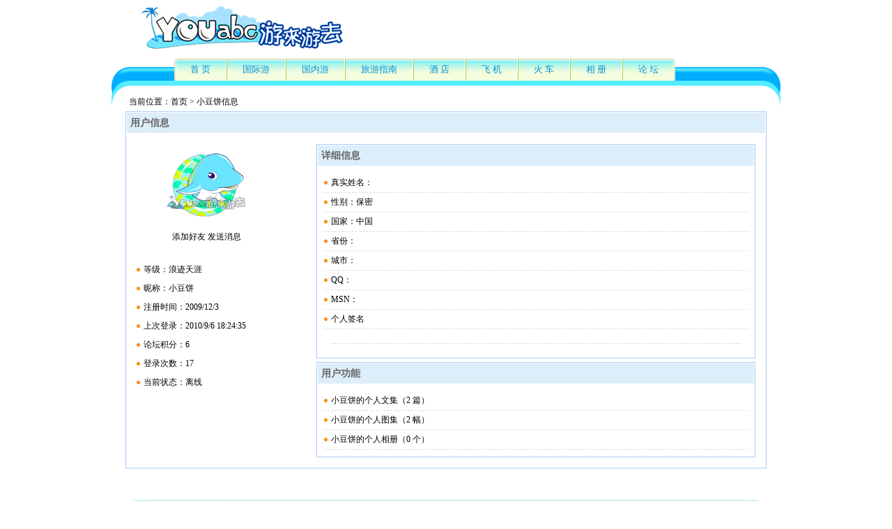

--- FILE ---
content_type: text/html
request_url: https://www.youabc.com/uziliao/?uid=14711
body_size: 2656
content:

<!DOCTYPE html PUBLIC "-//W3C//DTD XHTML 1.0 Transitional//EN" "http://www.w3.org/TR/xhtml1/DTD/xhtml1-transitional.dtd">
<html>
<head>
<meta http-equiv="Content-Type" content="text/html; charset=gb2312" />
<!--meta信息-->

<title>小豆饼个人信息 - YOUabc游来游去旅游网</title>

<link href="http://www.youabc.com/css/h-b.css" rel="stylesheet" type="text/css" />
<script type="text/javascript" src="/js/pop_win.js"></script>
<script type="text/javascript" src="/js/friend.js"></script>
<script type="text/javascript" src="/js/message.js"></script>
<script type="text/javascript">
var theready = "";

window.onload = function() {
	divload();
	var a_f = document.getElementById("a_f");
	if(a_f) {
		a_f.onclick = function() {
			addfriend('tszqfmy');
		}
	}
	var a_m = document.getElementById("a_m");
	if(a_m) {
		a_m.onclick = function() {
			replyMessage(14711);
		}
	}
}
</script>
<style type="text/css">
#div_content { width:920px; margin:10px auto; }
#div_content p { padding:5px; }
.border { border:1px solid #ACCAF7; }
.border h3 { margin:1px; padding:5px; background:#DDEEFB; color:#666; }
.border2 { border:1px solid #ACCAF7; margin:5px; }
#left { float:left; width:200px; padding:5px; margin:10px; }
#right { float:right; width:640px; margin:10px; }
.clear { clear:both; }
.title { padding:5px; background:url(/images/point/point07.gif) no-repeat left center; padding-left:10px; }
.info li { border-bottom:1px dashed #DBDBDB; }
</style>
</head>
<body>
<!-- ======================= youabc 游来游去 ======================== -->
<div class="header">
  <p class="logo"><span>
    <script src="/js/user.js" type="text/javascript"></script>
    </span><span style="margin-right:10px;"></span> <img src="/images/logo/logo_youabc.gif" alt="YOUabc游来游去旅游网" />
    <script type="text/javascript" src="/js/photoad.js"></script>
    &nbsp;</p>
  <div class="menuTop">
    <p class="menuBgL"></p>
    <p class="menuBgR"></p>
    <div class="menuBg">
      <ul style="margin-left:90px; width:780px;">
        <li class="begin"><a href="/"><span class="menuBgLB"></span>首 页</a></li><li><a href="/chujing/">国际游</a></li><li><a href="/lvyou/">国内游</a></li><li><a href="/lvyouzaixian/">旅游指南</a></li>
        <li><a href="http://jiudian.youabc.com/">酒 店</a></li>
        <li><a href="/feiji/">飞 机</a></li><li><a href="/huoche/">火 车</a></li>
        <li><a href="http://tupian.youabc.com/">相 册</a></li>
        <li class="end"><a href="http://luntan.youabc.com/"><span class="menuBgRE"></span>论 坛</a></li>
      </ul>
      <p class="clear"></p>
    </div>
  </div>
</div>

<div id="div_content">
  <p>当前位置：<a href="/">首页</a> &gt; 小豆饼信息</p>
  <div class="border">
    <h3>用户信息</h3>
    <div id="left">
    <div align="center"><img src="/images/face/sys.gif" width="120" height="120" alt="" /></div>
      <p align="center"><a id="a_f" href="#" rel="nofollow">添加好友</a> <a id="a_m" href="#" rel="nofollow">发送消息</a></p>
      <div style="margin-top:20px; ">
        <ul>
          <li class="title">等级：浪迹天涯</li>
          
          <li class="title">昵称：小豆饼</li>
          <li class="title">注册时间：2009/12/3</li>
          <li class="title">上次登录：2010/9/6 18:24:35</li>
          <li class="title">论坛积分：6</li>
          <li class="title">登录次数：17</li>
          <li class="title">当前状态：离线</li>
        </ul>
      </div>
    </div>
    <div id="right">
      <div class="info">
      <div class="border2">
        <h3>详细信息</h3>
        <ul style="padding:10px;">
          <li class="title">真实姓名：</li>
          <li class="title">性别：保密</li>
          <li class="title">国家：中国</li>
          <li class="title">省份：</li>
          <li class="title">城市：</li>
          <li class="title">QQ：</li>
          <li class="title">MSN：</li>
          <li class="title">个人签名</li>
          <li style="padding:5px; margin:10px; "></li>
        </ul>
      </div>
      <div class="border2">
        <h3>用户功能</h3>
        <ul style="padding:10px;">
          <li class="title"><a href="/wenji/?uid=14711">小豆饼的个人文集</a>（2 篇）</li>
          <li class="title"><a href="/tuji/?uid=14711">小豆饼的个人图集</a>（2 幅）</li>
          <li class="title"><a href="http://tupian.youabc.com/tszqfmy/">小豆饼的个人相册</a>（0 个）</li>
        </ul>
      </div>
    </div>
    </div>
    <div class="clear"></div>
  </div>
</div>
<!-- ======================= ? ? ======================== -->
<div class="footer">
<div class="bottom">
<div class="botBg">
<ul><li><a href="http://www.youabc.com/wangzhan/guanyu/" rel="nofollow">关于YOUabc</a>|</li>
<li><a href="http://www.youabc.com/wangzhan/shengming/" rel="nofollow">法律声明</a>|</li>
<li><a href="http://www.youabc.com/wangzhan/lianxi/" rel="nofollow">联系我们</a>|</li>
<li><a href="http://www.youabc.com/wangzhan/daohang/">网站导航</a>|</li>
<li><a href="http://www.youabc.com/liuyan/" rel="nofollow">用户反馈</a>|</li>
<li><a href="http://www.youabc.com/bangzhu/" rel="nofollow">网站帮助</a>|</li>
<li><a href="http://www.youabc.com/partner/">友情链接</a></li></ul>
</div>
</div>
</div>
</body>
</html>

<!-- google -->
<script type="text/javascript">
var gaJsHost = (("https:" == document.location.protocol) ? "https://ssl." : "http://www.");
document.write(unescape("%3Cscript src='" + gaJsHost + "google-analytics.com/ga.js' type='text/javascript'%3E%3C/script%3E"));
</script>
<script type="text/javascript">
try {
var pageTracker = _gat._getTracker("UA-8454386-6");
pageTracker._trackPageview();
} catch(err) {}</script>
<!-- baidu -->
<script type="text/javascript">
var _bdhmProtocol = (("https:" == document.location.protocol) ? " https://" : " http://");
document.write(unescape("%3Cscript src='" + _bdhmProtocol + "hm.baidu.com/h.js%3F76572fd009a8513b6a3eb565a7237d9f' type='text/javascript'%3E%3C/script%3E"));
</script>
